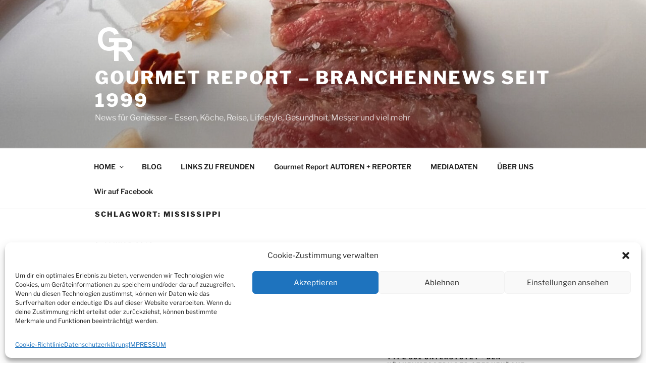

--- FILE ---
content_type: text/css
request_url: https://www.gourmet-report.de/wp-content/themes/twentyseventeen-child/style.css?ver=1.0.0.1484952552
body_size: 505
content:
/*
Theme Name: Gourmet Report
Theme URI: 
Template: twentyseventeen
Author: Norman Krey
Author URI: 
Description: Twenty Seventeen Theme
Version: 1.0.0.1484952552
Updated: 2017-01-20 23:49:12

*/
@font-face {
	font-family: "Libre Franklin";
    font-display: swap;
}

@font-face {
	font-family: "font-icons";
    font-display: swap;
}

/* Fallback-Schriftarten für den Fall, dass 'Libre Franklin' nicht geladen werden kann */
@font-face {
    font-family: 'Helvetica Neue';
    src: local('Helvetica Neue'), local('Helvetica'), local('Arial'), sans-serif;
    font-weight: normal;
    font-style: normal;
}


.site-header {
    background-color: #ffffff;
    position: relative;
}
.single-post:not(.has-sidebar) #primary, .page.page-one-column:not(.twentyseventeen-front-page) #primary, .archive.page-one-column:not(.has-sidebar) .page-header, .archive.page-one-column:not(.has-sidebar) #primary {
    max-width: 100%;
}
.bypostauthor > .comment-body > .comment-meta > .comment-author .avatar {
    border: none;
}
.widget_rss li .rsswidget {
    font-size: 22px;
    font-size: 0.875rem;
}
.page.page-one-column .entry-header, .twentyseventeen-front-page.page-one-column .entry-header, .archive.page-one-column:not(.has-sidebar) .page-header {
    margin-bottom: 0.5em;
}
.post-thumbnail {
	width:100px;
  float:left;
  margin-right:1em;
  margin-bottom: 0em;
  padding:0;
}
.wp-post-image {
  border:1px solid gray;
}
mark,
ins {
	background: #fff;
	text-decoration: none;
}
.adsbygoogle{
  background: #fff;
  padding: 0.5em;
  margin-bottom: 1em;
}
.site-content {
    padding: 0;
}

